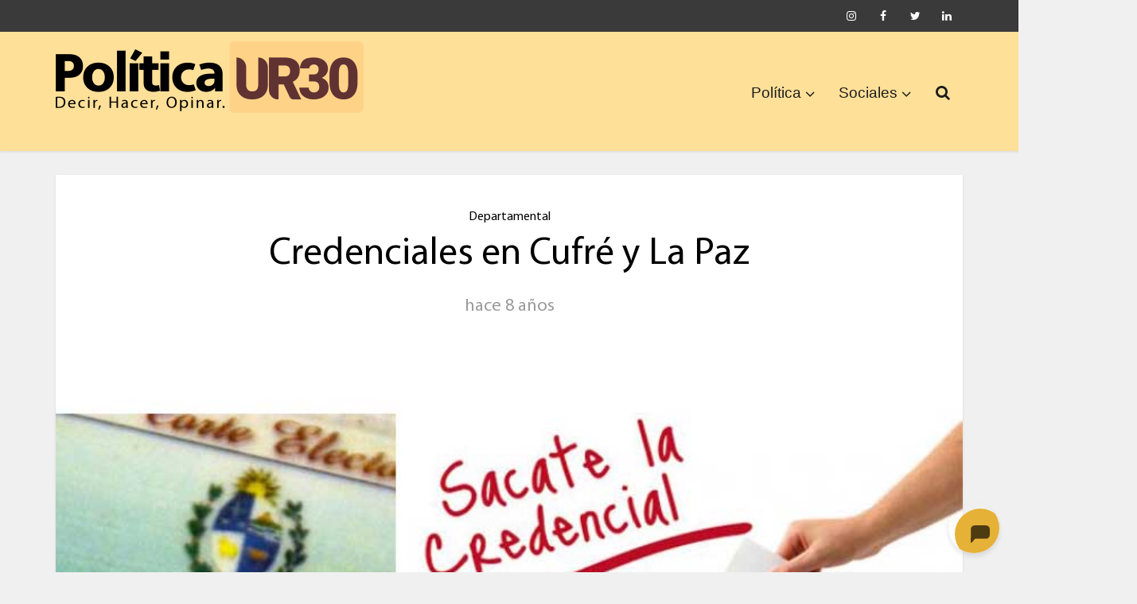

--- FILE ---
content_type: text/html; charset=UTF-8
request_url: https://politica.uruguay30.com/2018/05/30/credenciales-en-colonia/
body_size: 16963
content:
<!DOCTYPE html>
<html lang="es" xmlns:og="http://ogp.me/ns#" xmlns:fb="http://ogp.me/ns/fb#" class="no-js no-svg">

<head>

<meta http-equiv="Content-Type" content="text/html; charset=UTF-8" />
<meta name="viewport" content="user-scalable=yes, width=device-width, initial-scale=1.0, maximum-scale=1, minimum-scale=1">
<link rel="profile" href="https://gmpg.org/xfn/11" />

<title>Credenciales en Cufré y La Paz &#8211; Política UR30</title>
<meta name='robots' content='max-image-preview:large' />
	<style>img:is([sizes="auto" i], [sizes^="auto," i]) { contain-intrinsic-size: 3000px 1500px }</style>
	<link rel='dns-prefetch' href='//fonts.googleapis.com' />
<link rel="alternate" type="application/rss+xml" title="Política UR30 &raquo; Feed" href="https://politica.uruguay30.com/feed/" />
<link rel="alternate" type="application/rss+xml" title="Política UR30 &raquo; Feed de los comentarios" href="https://politica.uruguay30.com/comments/feed/" />
<link rel="alternate" type="application/rss+xml" title="Política UR30 &raquo; Comentario Credenciales en Cufré y La Paz del feed" href="https://politica.uruguay30.com/2018/05/30/credenciales-en-colonia/feed/" />
<script type="text/javascript">
/* <![CDATA[ */
window._wpemojiSettings = {"baseUrl":"https:\/\/s.w.org\/images\/core\/emoji\/16.0.1\/72x72\/","ext":".png","svgUrl":"https:\/\/s.w.org\/images\/core\/emoji\/16.0.1\/svg\/","svgExt":".svg","source":{"concatemoji":"https:\/\/politica.uruguay30.com\/wp-includes\/js\/wp-emoji-release.min.js?ver=6.8.3"}};
/*! This file is auto-generated */
!function(s,n){var o,i,e;function c(e){try{var t={supportTests:e,timestamp:(new Date).valueOf()};sessionStorage.setItem(o,JSON.stringify(t))}catch(e){}}function p(e,t,n){e.clearRect(0,0,e.canvas.width,e.canvas.height),e.fillText(t,0,0);var t=new Uint32Array(e.getImageData(0,0,e.canvas.width,e.canvas.height).data),a=(e.clearRect(0,0,e.canvas.width,e.canvas.height),e.fillText(n,0,0),new Uint32Array(e.getImageData(0,0,e.canvas.width,e.canvas.height).data));return t.every(function(e,t){return e===a[t]})}function u(e,t){e.clearRect(0,0,e.canvas.width,e.canvas.height),e.fillText(t,0,0);for(var n=e.getImageData(16,16,1,1),a=0;a<n.data.length;a++)if(0!==n.data[a])return!1;return!0}function f(e,t,n,a){switch(t){case"flag":return n(e,"\ud83c\udff3\ufe0f\u200d\u26a7\ufe0f","\ud83c\udff3\ufe0f\u200b\u26a7\ufe0f")?!1:!n(e,"\ud83c\udde8\ud83c\uddf6","\ud83c\udde8\u200b\ud83c\uddf6")&&!n(e,"\ud83c\udff4\udb40\udc67\udb40\udc62\udb40\udc65\udb40\udc6e\udb40\udc67\udb40\udc7f","\ud83c\udff4\u200b\udb40\udc67\u200b\udb40\udc62\u200b\udb40\udc65\u200b\udb40\udc6e\u200b\udb40\udc67\u200b\udb40\udc7f");case"emoji":return!a(e,"\ud83e\udedf")}return!1}function g(e,t,n,a){var r="undefined"!=typeof WorkerGlobalScope&&self instanceof WorkerGlobalScope?new OffscreenCanvas(300,150):s.createElement("canvas"),o=r.getContext("2d",{willReadFrequently:!0}),i=(o.textBaseline="top",o.font="600 32px Arial",{});return e.forEach(function(e){i[e]=t(o,e,n,a)}),i}function t(e){var t=s.createElement("script");t.src=e,t.defer=!0,s.head.appendChild(t)}"undefined"!=typeof Promise&&(o="wpEmojiSettingsSupports",i=["flag","emoji"],n.supports={everything:!0,everythingExceptFlag:!0},e=new Promise(function(e){s.addEventListener("DOMContentLoaded",e,{once:!0})}),new Promise(function(t){var n=function(){try{var e=JSON.parse(sessionStorage.getItem(o));if("object"==typeof e&&"number"==typeof e.timestamp&&(new Date).valueOf()<e.timestamp+604800&&"object"==typeof e.supportTests)return e.supportTests}catch(e){}return null}();if(!n){if("undefined"!=typeof Worker&&"undefined"!=typeof OffscreenCanvas&&"undefined"!=typeof URL&&URL.createObjectURL&&"undefined"!=typeof Blob)try{var e="postMessage("+g.toString()+"("+[JSON.stringify(i),f.toString(),p.toString(),u.toString()].join(",")+"));",a=new Blob([e],{type:"text/javascript"}),r=new Worker(URL.createObjectURL(a),{name:"wpTestEmojiSupports"});return void(r.onmessage=function(e){c(n=e.data),r.terminate(),t(n)})}catch(e){}c(n=g(i,f,p,u))}t(n)}).then(function(e){for(var t in e)n.supports[t]=e[t],n.supports.everything=n.supports.everything&&n.supports[t],"flag"!==t&&(n.supports.everythingExceptFlag=n.supports.everythingExceptFlag&&n.supports[t]);n.supports.everythingExceptFlag=n.supports.everythingExceptFlag&&!n.supports.flag,n.DOMReady=!1,n.readyCallback=function(){n.DOMReady=!0}}).then(function(){return e}).then(function(){var e;n.supports.everything||(n.readyCallback(),(e=n.source||{}).concatemoji?t(e.concatemoji):e.wpemoji&&e.twemoji&&(t(e.twemoji),t(e.wpemoji)))}))}((window,document),window._wpemojiSettings);
/* ]]> */
</script>
<style id='wp-emoji-styles-inline-css' type='text/css'>

	img.wp-smiley, img.emoji {
		display: inline !important;
		border: none !important;
		box-shadow: none !important;
		height: 1em !important;
		width: 1em !important;
		margin: 0 0.07em !important;
		vertical-align: -0.1em !important;
		background: none !important;
		padding: 0 !important;
	}
</style>
<link rel='stylesheet' id='wp-block-library-css' href='https://politica.uruguay30.com/wp-includes/css/dist/block-library/style.min.css?ver=6.8.3' type='text/css' media='all' />
<style id='classic-theme-styles-inline-css' type='text/css'>
/*! This file is auto-generated */
.wp-block-button__link{color:#fff;background-color:#32373c;border-radius:9999px;box-shadow:none;text-decoration:none;padding:calc(.667em + 2px) calc(1.333em + 2px);font-size:1.125em}.wp-block-file__button{background:#32373c;color:#fff;text-decoration:none}
</style>
<link rel='stylesheet' id='awsm-ead-public-css' href='https://politica.uruguay30.com/wp-content/plugins/embed-any-document/css/embed-public.min.css?ver=2.7.8' type='text/css' media='all' />
<style id='global-styles-inline-css' type='text/css'>
:root{--wp--preset--aspect-ratio--square: 1;--wp--preset--aspect-ratio--4-3: 4/3;--wp--preset--aspect-ratio--3-4: 3/4;--wp--preset--aspect-ratio--3-2: 3/2;--wp--preset--aspect-ratio--2-3: 2/3;--wp--preset--aspect-ratio--16-9: 16/9;--wp--preset--aspect-ratio--9-16: 9/16;--wp--preset--color--black: #000000;--wp--preset--color--cyan-bluish-gray: #abb8c3;--wp--preset--color--white: #ffffff;--wp--preset--color--pale-pink: #f78da7;--wp--preset--color--vivid-red: #cf2e2e;--wp--preset--color--luminous-vivid-orange: #ff6900;--wp--preset--color--luminous-vivid-amber: #fcb900;--wp--preset--color--light-green-cyan: #7bdcb5;--wp--preset--color--vivid-green-cyan: #00d084;--wp--preset--color--pale-cyan-blue: #8ed1fc;--wp--preset--color--vivid-cyan-blue: #0693e3;--wp--preset--color--vivid-purple: #9b51e0;--wp--preset--color--vce-acc: #cf4d35;--wp--preset--color--vce-meta: #9b9b9b;--wp--preset--color--vce-txt: #444444;--wp--preset--color--vce-bg: #ffffff;--wp--preset--color--vce-cat-0: ;--wp--preset--color--vce-cat-4: #dd1818;--wp--preset--color--vce-cat-7: #47b50c;--wp--preset--color--vce-cat-6: #21b7ce;--wp--preset--color--vce-cat-41: #7f1be2;--wp--preset--color--vce-cat-3: #edad00;--wp--preset--gradient--vivid-cyan-blue-to-vivid-purple: linear-gradient(135deg,rgba(6,147,227,1) 0%,rgb(155,81,224) 100%);--wp--preset--gradient--light-green-cyan-to-vivid-green-cyan: linear-gradient(135deg,rgb(122,220,180) 0%,rgb(0,208,130) 100%);--wp--preset--gradient--luminous-vivid-amber-to-luminous-vivid-orange: linear-gradient(135deg,rgba(252,185,0,1) 0%,rgba(255,105,0,1) 100%);--wp--preset--gradient--luminous-vivid-orange-to-vivid-red: linear-gradient(135deg,rgba(255,105,0,1) 0%,rgb(207,46,46) 100%);--wp--preset--gradient--very-light-gray-to-cyan-bluish-gray: linear-gradient(135deg,rgb(238,238,238) 0%,rgb(169,184,195) 100%);--wp--preset--gradient--cool-to-warm-spectrum: linear-gradient(135deg,rgb(74,234,220) 0%,rgb(151,120,209) 20%,rgb(207,42,186) 40%,rgb(238,44,130) 60%,rgb(251,105,98) 80%,rgb(254,248,76) 100%);--wp--preset--gradient--blush-light-purple: linear-gradient(135deg,rgb(255,206,236) 0%,rgb(152,150,240) 100%);--wp--preset--gradient--blush-bordeaux: linear-gradient(135deg,rgb(254,205,165) 0%,rgb(254,45,45) 50%,rgb(107,0,62) 100%);--wp--preset--gradient--luminous-dusk: linear-gradient(135deg,rgb(255,203,112) 0%,rgb(199,81,192) 50%,rgb(65,88,208) 100%);--wp--preset--gradient--pale-ocean: linear-gradient(135deg,rgb(255,245,203) 0%,rgb(182,227,212) 50%,rgb(51,167,181) 100%);--wp--preset--gradient--electric-grass: linear-gradient(135deg,rgb(202,248,128) 0%,rgb(113,206,126) 100%);--wp--preset--gradient--midnight: linear-gradient(135deg,rgb(2,3,129) 0%,rgb(40,116,252) 100%);--wp--preset--font-size--small: 13px;--wp--preset--font-size--medium: 20px;--wp--preset--font-size--large: 21px;--wp--preset--font-size--x-large: 42px;--wp--preset--font-size--normal: 16px;--wp--preset--font-size--huge: 28px;--wp--preset--spacing--20: 0.44rem;--wp--preset--spacing--30: 0.67rem;--wp--preset--spacing--40: 1rem;--wp--preset--spacing--50: 1.5rem;--wp--preset--spacing--60: 2.25rem;--wp--preset--spacing--70: 3.38rem;--wp--preset--spacing--80: 5.06rem;--wp--preset--shadow--natural: 6px 6px 9px rgba(0, 0, 0, 0.2);--wp--preset--shadow--deep: 12px 12px 50px rgba(0, 0, 0, 0.4);--wp--preset--shadow--sharp: 6px 6px 0px rgba(0, 0, 0, 0.2);--wp--preset--shadow--outlined: 6px 6px 0px -3px rgba(255, 255, 255, 1), 6px 6px rgba(0, 0, 0, 1);--wp--preset--shadow--crisp: 6px 6px 0px rgba(0, 0, 0, 1);}:where(.is-layout-flex){gap: 0.5em;}:where(.is-layout-grid){gap: 0.5em;}body .is-layout-flex{display: flex;}.is-layout-flex{flex-wrap: wrap;align-items: center;}.is-layout-flex > :is(*, div){margin: 0;}body .is-layout-grid{display: grid;}.is-layout-grid > :is(*, div){margin: 0;}:where(.wp-block-columns.is-layout-flex){gap: 2em;}:where(.wp-block-columns.is-layout-grid){gap: 2em;}:where(.wp-block-post-template.is-layout-flex){gap: 1.25em;}:where(.wp-block-post-template.is-layout-grid){gap: 1.25em;}.has-black-color{color: var(--wp--preset--color--black) !important;}.has-cyan-bluish-gray-color{color: var(--wp--preset--color--cyan-bluish-gray) !important;}.has-white-color{color: var(--wp--preset--color--white) !important;}.has-pale-pink-color{color: var(--wp--preset--color--pale-pink) !important;}.has-vivid-red-color{color: var(--wp--preset--color--vivid-red) !important;}.has-luminous-vivid-orange-color{color: var(--wp--preset--color--luminous-vivid-orange) !important;}.has-luminous-vivid-amber-color{color: var(--wp--preset--color--luminous-vivid-amber) !important;}.has-light-green-cyan-color{color: var(--wp--preset--color--light-green-cyan) !important;}.has-vivid-green-cyan-color{color: var(--wp--preset--color--vivid-green-cyan) !important;}.has-pale-cyan-blue-color{color: var(--wp--preset--color--pale-cyan-blue) !important;}.has-vivid-cyan-blue-color{color: var(--wp--preset--color--vivid-cyan-blue) !important;}.has-vivid-purple-color{color: var(--wp--preset--color--vivid-purple) !important;}.has-black-background-color{background-color: var(--wp--preset--color--black) !important;}.has-cyan-bluish-gray-background-color{background-color: var(--wp--preset--color--cyan-bluish-gray) !important;}.has-white-background-color{background-color: var(--wp--preset--color--white) !important;}.has-pale-pink-background-color{background-color: var(--wp--preset--color--pale-pink) !important;}.has-vivid-red-background-color{background-color: var(--wp--preset--color--vivid-red) !important;}.has-luminous-vivid-orange-background-color{background-color: var(--wp--preset--color--luminous-vivid-orange) !important;}.has-luminous-vivid-amber-background-color{background-color: var(--wp--preset--color--luminous-vivid-amber) !important;}.has-light-green-cyan-background-color{background-color: var(--wp--preset--color--light-green-cyan) !important;}.has-vivid-green-cyan-background-color{background-color: var(--wp--preset--color--vivid-green-cyan) !important;}.has-pale-cyan-blue-background-color{background-color: var(--wp--preset--color--pale-cyan-blue) !important;}.has-vivid-cyan-blue-background-color{background-color: var(--wp--preset--color--vivid-cyan-blue) !important;}.has-vivid-purple-background-color{background-color: var(--wp--preset--color--vivid-purple) !important;}.has-black-border-color{border-color: var(--wp--preset--color--black) !important;}.has-cyan-bluish-gray-border-color{border-color: var(--wp--preset--color--cyan-bluish-gray) !important;}.has-white-border-color{border-color: var(--wp--preset--color--white) !important;}.has-pale-pink-border-color{border-color: var(--wp--preset--color--pale-pink) !important;}.has-vivid-red-border-color{border-color: var(--wp--preset--color--vivid-red) !important;}.has-luminous-vivid-orange-border-color{border-color: var(--wp--preset--color--luminous-vivid-orange) !important;}.has-luminous-vivid-amber-border-color{border-color: var(--wp--preset--color--luminous-vivid-amber) !important;}.has-light-green-cyan-border-color{border-color: var(--wp--preset--color--light-green-cyan) !important;}.has-vivid-green-cyan-border-color{border-color: var(--wp--preset--color--vivid-green-cyan) !important;}.has-pale-cyan-blue-border-color{border-color: var(--wp--preset--color--pale-cyan-blue) !important;}.has-vivid-cyan-blue-border-color{border-color: var(--wp--preset--color--vivid-cyan-blue) !important;}.has-vivid-purple-border-color{border-color: var(--wp--preset--color--vivid-purple) !important;}.has-vivid-cyan-blue-to-vivid-purple-gradient-background{background: var(--wp--preset--gradient--vivid-cyan-blue-to-vivid-purple) !important;}.has-light-green-cyan-to-vivid-green-cyan-gradient-background{background: var(--wp--preset--gradient--light-green-cyan-to-vivid-green-cyan) !important;}.has-luminous-vivid-amber-to-luminous-vivid-orange-gradient-background{background: var(--wp--preset--gradient--luminous-vivid-amber-to-luminous-vivid-orange) !important;}.has-luminous-vivid-orange-to-vivid-red-gradient-background{background: var(--wp--preset--gradient--luminous-vivid-orange-to-vivid-red) !important;}.has-very-light-gray-to-cyan-bluish-gray-gradient-background{background: var(--wp--preset--gradient--very-light-gray-to-cyan-bluish-gray) !important;}.has-cool-to-warm-spectrum-gradient-background{background: var(--wp--preset--gradient--cool-to-warm-spectrum) !important;}.has-blush-light-purple-gradient-background{background: var(--wp--preset--gradient--blush-light-purple) !important;}.has-blush-bordeaux-gradient-background{background: var(--wp--preset--gradient--blush-bordeaux) !important;}.has-luminous-dusk-gradient-background{background: var(--wp--preset--gradient--luminous-dusk) !important;}.has-pale-ocean-gradient-background{background: var(--wp--preset--gradient--pale-ocean) !important;}.has-electric-grass-gradient-background{background: var(--wp--preset--gradient--electric-grass) !important;}.has-midnight-gradient-background{background: var(--wp--preset--gradient--midnight) !important;}.has-small-font-size{font-size: var(--wp--preset--font-size--small) !important;}.has-medium-font-size{font-size: var(--wp--preset--font-size--medium) !important;}.has-large-font-size{font-size: var(--wp--preset--font-size--large) !important;}.has-x-large-font-size{font-size: var(--wp--preset--font-size--x-large) !important;}
:where(.wp-block-post-template.is-layout-flex){gap: 1.25em;}:where(.wp-block-post-template.is-layout-grid){gap: 1.25em;}
:where(.wp-block-columns.is-layout-flex){gap: 2em;}:where(.wp-block-columns.is-layout-grid){gap: 2em;}
:root :where(.wp-block-pullquote){font-size: 1.5em;line-height: 1.6;}
</style>
<link rel='stylesheet' id='uaf_client_css-css' href='https://politica.uruguay30.com/wp-content/uploads/useanyfont/uaf.css?ver=1755902932' type='text/css' media='all' />
<link rel='stylesheet' id='vce-fonts-css' href='https://fonts.googleapis.com/css2?family=myriad-pro:wght@400' type='text/css' media='all' />
<link rel='stylesheet' id='vce-style-css' href='https://politica.uruguay30.com/wp-content/themes/voice/assets/css/min.css?ver=3.0.3' type='text/css' media='all' />
<style id='vce-style-inline-css' type='text/css'>
body, button, input, select, textarea {font-size: 1.6rem;}.vce-single .entry-headline p{font-size: 1.6rem;}.main-navigation a{font-size: 1.2rem;}.sidebar .widget-title{font-size: 1.2rem;}.sidebar .widget, .vce-lay-c .entry-content, .vce-lay-h .entry-content {font-size: 1.4rem;}.vce-featured-link-article{font-size: 3.5rem;}.vce-featured-grid-big.vce-featured-grid .vce-featured-link-article{font-size: 2.4rem;}.vce-featured-grid .vce-featured-link-article{font-size: 2.2rem;}h1 { font-size: 3.0rem; }h2 { font-size: 4.0rem; }h3 { font-size: 3.5rem; }h4 { font-size: 2.5rem; }h5 { font-size: 2.0rem; }h6 { font-size: 1.8rem; }.comment-reply-title, .main-box-title{font-size: 1.6rem;}h1.entry-title{font-size: 3.0rem;}.vce-lay-a .entry-title a{font-size: 2.5rem;}.vce-lay-b .entry-title{font-size: 2.4rem;}.vce-lay-c .entry-title, .vce-sid-none .vce-lay-c .entry-title{font-size: 2.2rem;}.vce-lay-d .entry-title{font-size: 1.5rem;}.vce-lay-e .entry-title{font-size: 1.4rem;}.vce-lay-f .entry-title{font-size: 1.4rem;}.vce-lay-g .entry-title a, .vce-lay-g .entry-title a:hover{font-size: 3.0rem;}.vce-lay-h .entry-title{font-size: 2.4rem;}.entry-meta div,.entry-meta div a,.vce-lay-g .meta-item,.vce-lay-c .meta-item{font-size: 1.4rem;}.vce-lay-d .meta-category a,.vce-lay-d .entry-meta div,.vce-lay-d .entry-meta div a,.vce-lay-e .entry-meta div,.vce-lay-e .entry-meta div a,.vce-lay-e .fn,.vce-lay-e .meta-item{font-size: 1.3rem;}body {background-color:#f0f0f0;}body,.mks_author_widget h3,.site-description,.meta-category a,textarea {font-family: 'myriad-pro';font-weight: 400;}h1,h2,h3,h4,h5,h6,blockquote,.vce-post-link,.site-title,.site-title a,.main-box-title,.comment-reply-title,.entry-title a,.vce-single .entry-headline p,.vce-prev-next-link,.author-title,.mks_pullquote,.widget_rss ul li .rsswidget,#bbpress-forums .bbp-forum-title,#bbpress-forums .bbp-topic-permalink {font-family: 'myriad-pro';font-weight: 400;}.main-navigation a,.sidr a{font-family: Verdana, Geneva, sans-serif;font-weight: 400;}.vce-single .entry-content,.vce-single .entry-headline,.vce-single .entry-footer,.vce-share-bar {width: 600px;}.vce-lay-a .lay-a-content{width: 600px;max-width: 600px;}.vce-page .entry-content,.vce-page .entry-title-page {width: 600px;}.vce-sid-none .vce-single .entry-content,.vce-sid-none .vce-single .entry-headline,.vce-sid-none .vce-single .entry-footer {width: 600px;}.vce-sid-none .vce-page .entry-content,.vce-sid-none .vce-page .entry-title-page,.error404 .entry-content {width: 600px;max-width: 600px;}body, button, input, select, textarea{color: #444444;}h1,h2,h3,h4,h5,h6,.entry-title a,.prev-next-nav a,#bbpress-forums .bbp-forum-title, #bbpress-forums .bbp-topic-permalink,.woocommerce ul.products li.product .price .amount{color: #000000;}a,.entry-title a:hover,.vce-prev-next-link:hover,.vce-author-links a:hover,.required,.error404 h4,.prev-next-nav a:hover,#bbpress-forums .bbp-forum-title:hover, #bbpress-forums .bbp-topic-permalink:hover,.woocommerce ul.products li.product h3:hover,.woocommerce ul.products li.product h3:hover mark,.main-box-title a:hover{color: #cf4d35;}.vce-square,.vce-main-content .mejs-controls .mejs-time-rail .mejs-time-current,button,input[type="button"],input[type="reset"],input[type="submit"],.vce-button,.pagination-wapper a,#vce-pagination .next.page-numbers,#vce-pagination .prev.page-numbers,#vce-pagination .page-numbers,#vce-pagination .page-numbers.current,.vce-link-pages a,#vce-pagination a,.vce-load-more a,.vce-slider-pagination .owl-nav > div,.vce-mega-menu-posts-wrap .owl-nav > div,.comment-reply-link:hover,.vce-featured-section a,.vce-lay-g .vce-featured-info .meta-category a,.vce-404-menu a,.vce-post.sticky .meta-image:before,#vce-pagination .page-numbers:hover,#bbpress-forums .bbp-pagination .current,#bbpress-forums .bbp-pagination a:hover,.woocommerce #respond input#submit,.woocommerce a.button,.woocommerce button.button,.woocommerce input.button,.woocommerce ul.products li.product .added_to_cart,.woocommerce #respond input#submit:hover,.woocommerce a.button:hover,.woocommerce button.button:hover,.woocommerce input.button:hover,.woocommerce ul.products li.product .added_to_cart:hover,.woocommerce #respond input#submit.alt,.woocommerce a.button.alt,.woocommerce button.button.alt,.woocommerce input.button.alt,.woocommerce #respond input#submit.alt:hover, .woocommerce a.button.alt:hover, .woocommerce button.button.alt:hover, .woocommerce input.button.alt:hover,.woocommerce span.onsale,.woocommerce .widget_price_filter .ui-slider .ui-slider-range,.woocommerce .widget_price_filter .ui-slider .ui-slider-handle,.comments-holder .navigation .page-numbers.current,.vce-lay-a .vce-read-more:hover,.vce-lay-c .vce-read-more:hover,body div.wpforms-container-full .wpforms-form input[type=submit], body div.wpforms-container-full .wpforms-form button[type=submit], body div.wpforms-container-full .wpforms-form .wpforms-page-button,body div.wpforms-container-full .wpforms-form input[type=submit]:hover, body div.wpforms-container-full .wpforms-form button[type=submit]:hover, body div.wpforms-container-full .wpforms-form .wpforms-page-button:hover,.wp-block-search__button {background-color: #cf4d35;}#vce-pagination .page-numbers,.comments-holder .navigation .page-numbers{background: transparent;color: #cf4d35;border: 1px solid #cf4d35;}.comments-holder .navigation .page-numbers:hover{background: #cf4d35;border: 1px solid #cf4d35;}.bbp-pagination-links a{background: transparent;color: #cf4d35;border: 1px solid #cf4d35 !important;}#vce-pagination .page-numbers.current,.bbp-pagination-links span.current,.comments-holder .navigation .page-numbers.current{border: 1px solid #cf4d35;}.widget_categories .cat-item:before,.widget_categories .cat-item .count{background: #cf4d35;}.comment-reply-link,.vce-lay-a .vce-read-more,.vce-lay-c .vce-read-more{border: 1px solid #cf4d35;}.entry-meta div,.entry-meta-count,.entry-meta div a,.comment-metadata a,.meta-category span,.meta-author-wrapped,.wp-caption .wp-caption-text,.widget_rss .rss-date,.sidebar cite,.site-footer cite,.sidebar .vce-post-list .entry-meta div,.sidebar .vce-post-list .entry-meta div a,.sidebar .vce-post-list .fn,.sidebar .vce-post-list .fn a,.site-footer .vce-post-list .entry-meta div,.site-footer .vce-post-list .entry-meta div a,.site-footer .vce-post-list .fn,.site-footer .vce-post-list .fn a,#bbpress-forums .bbp-topic-started-by,#bbpress-forums .bbp-topic-started-in,#bbpress-forums .bbp-forum-info .bbp-forum-content,#bbpress-forums p.bbp-topic-meta,span.bbp-admin-links a,.bbp-reply-post-date,#bbpress-forums li.bbp-header,#bbpress-forums li.bbp-footer,.woocommerce .woocommerce-result-count,.woocommerce .product_meta{color: #9b9b9b;}.main-box-title, .comment-reply-title, .main-box-head{background: #ffffff;color: #232323;}.main-box-title a{color: #232323;}.sidebar .widget .widget-title a{color: #232323;}.main-box,.comment-respond,.prev-next-nav{background: #f9f9f9;}.vce-post,ul.comment-list > li.comment,.main-box-single,.ie8 .vce-single,#disqus_thread,.vce-author-card,.vce-author-card .vce-content-outside,.mks-bredcrumbs-container,ul.comment-list > li.pingback{background: #ffffff;}.mks_tabs.horizontal .mks_tab_nav_item.active{border-bottom: 1px solid #ffffff;}.mks_tabs.horizontal .mks_tab_item,.mks_tabs.vertical .mks_tab_nav_item.active,.mks_tabs.horizontal .mks_tab_nav_item.active{background: #ffffff;}.mks_tabs.vertical .mks_tab_nav_item.active{border-right: 1px solid #ffffff;}#vce-pagination,.vce-slider-pagination .owl-controls,.vce-content-outside,.comments-holder .navigation{background: #f3f3f3;}.sidebar .widget-title{background: #ffcb54;color: #232323;}.sidebar .widget{background: #ffe8ba;}.sidebar .widget,.sidebar .widget li a,.sidebar .mks_author_widget h3 a,.sidebar .mks_author_widget h3,.sidebar .vce-search-form .vce-search-input,.sidebar .vce-search-form .vce-search-input:focus{color: #000000;}.sidebar .widget li a:hover,.sidebar .widget a,.widget_nav_menu li.menu-item-has-children:hover:after,.widget_pages li.page_item_has_children:hover:after{color: #213f01;}.sidebar .tagcloud a {border: 1px solid #213f01;}.sidebar .mks_author_link,.sidebar .tagcloud a:hover,.sidebar .mks_themeforest_widget .more,.sidebar button,.sidebar input[type="button"],.sidebar input[type="reset"],.sidebar input[type="submit"],.sidebar .vce-button,.sidebar .bbp_widget_login .button{background-color: #213f01;}.sidebar .mks_author_widget .mks_autor_link_wrap,.sidebar .mks_themeforest_widget .mks_read_more,.widget .meks-instagram-follow-link {background: #f3f3f3;}.sidebar #wp-calendar caption,.sidebar .recentcomments,.sidebar .post-date,.sidebar #wp-calendar tbody{color: rgba(0,0,0,0.7);}.site-footer{background: #5e5e5e;}.site-footer .widget-title{color: #ffffff;}.site-footer,.site-footer .widget,.site-footer .widget li a,.site-footer .mks_author_widget h3 a,.site-footer .mks_author_widget h3,.site-footer .vce-search-form .vce-search-input,.site-footer .vce-search-form .vce-search-input:focus{color: #ffffff;}.site-footer .widget li a:hover,.site-footer .widget a,.site-info a{color: #dd9d3e;}.site-footer .tagcloud a {border: 1px solid #dd9d3e;}.site-footer .mks_author_link,.site-footer .mks_themeforest_widget .more,.site-footer button,.site-footer input[type="button"],.site-footer input[type="reset"],.site-footer input[type="submit"],.site-footer .vce-button,.site-footer .tagcloud a:hover{background-color: #dd9d3e;}.site-footer #wp-calendar caption,.site-footer .recentcomments,.site-footer .post-date,.site-footer #wp-calendar tbody,.site-footer .site-info{color: rgba(255,255,255,0.7);}.top-header,.top-nav-menu li .sub-menu{background: #3a3a3a;}.top-header,.top-header a{color: #ffffff;}.top-header .vce-search-form .vce-search-input,.top-header .vce-search-input:focus,.top-header .vce-search-submit{color: #ffffff;}.top-header .vce-search-form .vce-search-input::-webkit-input-placeholder { color: #ffffff;}.top-header .vce-search-form .vce-search-input:-moz-placeholder { color: #ffffff;}.top-header .vce-search-form .vce-search-input::-moz-placeholder { color: #ffffff;}.top-header .vce-search-form .vce-search-input:-ms-input-placeholder { color: #ffffff;}.header-1-wrapper{height: 150px;padding-top: 12px;}.header-2-wrapper,.header-3-wrapper{height: 150px;}.header-2-wrapper .site-branding,.header-3-wrapper .site-branding{top: 12px;left: 0px;}.site-title a, .site-title a:hover{color: #ffffff;}.site-description{color: #aaaaaa;}.main-header{background-color: #ffe099;}.header-bottom-wrapper{background: #ffb200;}.vce-header-ads{margin: 30px 0;}.header-3-wrapper .nav-menu > li > a{padding: 65px 15px;}.header-sticky,.sidr{background: rgba(255,224,153,0.95);}.ie8 .header-sticky{background: #ffe099;}.main-navigation a,.nav-menu .vce-mega-menu > .sub-menu > li > a,.sidr li a,.vce-menu-parent{color: #1c1c1c;}.nav-menu > li:hover > a,.nav-menu > .current_page_item > a,.nav-menu > .current-menu-item > a,.nav-menu > .current-menu-ancestor > a,.main-navigation a.vce-item-selected,.main-navigation ul ul li:hover > a,.nav-menu ul .current-menu-item a,.nav-menu ul .current_page_item a,.vce-menu-parent:hover,.sidr li a:hover,.sidr li.sidr-class-current_page_item > a,.main-navigation li.current-menu-item.fa:before,.vce-responsive-nav{color: #283d1c;}#sidr-id-vce_main_navigation_menu .soc-nav-menu li a:hover {color: #ffffff;}.nav-menu > li:hover > a,.nav-menu > .current_page_item > a,.nav-menu > .current-menu-item > a,.nav-menu > .current-menu-ancestor > a,.main-navigation a.vce-item-selected,.main-navigation ul ul,.header-sticky .nav-menu > .current_page_item:hover > a,.header-sticky .nav-menu > .current-menu-item:hover > a,.header-sticky .nav-menu > .current-menu-ancestor:hover > a,.header-sticky .main-navigation a.vce-item-selected:hover{background-color: #ffffff;}.search-header-wrap ul {border-top: 2px solid #283d1c;}.vce-cart-icon a.vce-custom-cart span,.sidr-class-vce-custom-cart .sidr-class-vce-cart-count {background: #283d1c;font-family: 'myriad-pro';}.vce-border-top .main-box-title{border-top: 2px solid #cf4d35;}.tagcloud a:hover,.sidebar .widget .mks_author_link,.sidebar .widget.mks_themeforest_widget .more,.site-footer .widget .mks_author_link,.site-footer .widget.mks_themeforest_widget .more,.vce-lay-g .entry-meta div,.vce-lay-g .fn,.vce-lay-g .fn a{color: #FFF;}.vce-featured-header .vce-featured-header-background{opacity: 0.5}.vce-featured-grid .vce-featured-header-background,.vce-post-big .vce-post-img:after,.vce-post-slider .vce-post-img:after{opacity: 0.5}.vce-featured-grid .owl-item:hover .vce-grid-text .vce-featured-header-background,.vce-post-big li:hover .vce-post-img:after,.vce-post-slider li:hover .vce-post-img:after {opacity: 0.8}.vce-featured-grid.vce-featured-grid-big .vce-featured-header-background,.vce-post-big .vce-post-img:after,.vce-post-slider .vce-post-img:after{opacity: 0.5}.vce-featured-grid.vce-featured-grid-big .owl-item:hover .vce-grid-text .vce-featured-header-background,.vce-post-big li:hover .vce-post-img:after,.vce-post-slider li:hover .vce-post-img:after {opacity: 0.8}#back-top {background: #323232}.sidr input[type=text]{background: rgba(28,28,28,0.1);color: rgba(28,28,28,0.5);}.is-style-solid-color{background-color: #cf4d35;color: #ffffff;}.wp-block-image figcaption{color: #9b9b9b;}.wp-block-cover .wp-block-cover-image-text, .wp-block-cover .wp-block-cover-text, .wp-block-cover h2, .wp-block-cover-image .wp-block-cover-image-text, .wp-block-cover-image .wp-block-cover-text, .wp-block-cover-image h2,p.has-drop-cap:not(:focus)::first-letter,p.wp-block-subhead{font-family: 'myriad-pro';font-weight: 400;}.wp-block-cover .wp-block-cover-image-text, .wp-block-cover .wp-block-cover-text, .wp-block-cover h2, .wp-block-cover-image .wp-block-cover-image-text, .wp-block-cover-image .wp-block-cover-text, .wp-block-cover-image h2{font-size: 2.5rem;}p.wp-block-subhead{font-size: 1.6rem;}.wp-block-button__link{background: #cf4d35}.wp-block-search .wp-block-search__button{color: #ffffff}.meta-image:hover a img,.vce-lay-h .img-wrap:hover .meta-image > img,.img-wrp:hover img,.vce-gallery-big:hover img,.vce-gallery .gallery-item:hover img,.wp-block-gallery .blocks-gallery-item:hover img,.vce_posts_widget .vce-post-big li:hover img,.vce-featured-grid .owl-item:hover img,.vce-post-img:hover img,.mega-menu-img:hover img{-webkit-transform: scale(1.1);-moz-transform: scale(1.1);-o-transform: scale(1.1);-ms-transform: scale(1.1);transform: scale(1.1);}.has-small-font-size{ font-size: 1.2rem;}.has-large-font-size{ font-size: 1.9rem;}.has-huge-font-size{ font-size: 2.3rem;}@media(min-width: 671px){.has-small-font-size{ font-size: 1.3rem;}.has-normal-font-size{ font-size: 1.6rem;}.has-large-font-size{ font-size: 2.1rem;}.has-huge-font-size{ font-size: 2.8rem;}}.has-vce-acc-background-color{ background-color: #cf4d35;}.has-vce-acc-color{ color: #cf4d35;}.has-vce-meta-background-color{ background-color: #9b9b9b;}.has-vce-meta-color{ color: #9b9b9b;}.has-vce-txt-background-color{ background-color: #444444;}.has-vce-txt-color{ color: #444444;}.has-vce-bg-background-color{ background-color: #ffffff;}.has-vce-bg-color{ color: #ffffff;}.has-vce-cat-0-background-color{ background-color: ;}.has-vce-cat-0-color{ color: ;}.has-vce-cat-4-background-color{ background-color: #dd1818;}.has-vce-cat-4-color{ color: #dd1818;}.has-vce-cat-7-background-color{ background-color: #47b50c;}.has-vce-cat-7-color{ color: #47b50c;}.has-vce-cat-6-background-color{ background-color: #21b7ce;}.has-vce-cat-6-color{ color: #21b7ce;}.has-vce-cat-41-background-color{ background-color: #7f1be2;}.has-vce-cat-41-color{ color: #7f1be2;}.has-vce-cat-3-background-color{ background-color: #edad00;}.has-vce-cat-3-color{ color: #edad00;}a.category-4, .sidebar .widget .vce-post-list a.category-4{ color: #dd1818;}body.category-4 .main-box-title, .main-box-title.cat-4 { border-top: 2px solid #dd1818;}.widget_categories li.cat-item-4 .count { background: #dd1818;}.widget_categories li.cat-item-4:before { background:#dd1818;}.vce-featured-section .category-4, .vce-post-big .meta-category a.category-4, .vce-post-slider .meta-category a.category-4{ background-color: #dd1818;}.vce-lay-g .vce-featured-info .meta-category a.category-4{ background-color: #dd1818;}.vce-lay-h header .meta-category a.category-4{ background-color: #dd1818;}a.category-7, .sidebar .widget .vce-post-list a.category-7{ color: #47b50c;}body.category-7 .main-box-title, .main-box-title.cat-7 { border-top: 2px solid #47b50c;}.widget_categories li.cat-item-7 .count { background: #47b50c;}.widget_categories li.cat-item-7:before { background:#47b50c;}.vce-featured-section .category-7, .vce-post-big .meta-category a.category-7, .vce-post-slider .meta-category a.category-7{ background-color: #47b50c;}.vce-lay-g .vce-featured-info .meta-category a.category-7{ background-color: #47b50c;}.vce-lay-h header .meta-category a.category-7{ background-color: #47b50c;}a.category-6, .sidebar .widget .vce-post-list a.category-6{ color: #21b7ce;}body.category-6 .main-box-title, .main-box-title.cat-6 { border-top: 2px solid #21b7ce;}.widget_categories li.cat-item-6 .count { background: #21b7ce;}.widget_categories li.cat-item-6:before { background:#21b7ce;}.vce-featured-section .category-6, .vce-post-big .meta-category a.category-6, .vce-post-slider .meta-category a.category-6{ background-color: #21b7ce;}.vce-lay-g .vce-featured-info .meta-category a.category-6{ background-color: #21b7ce;}.vce-lay-h header .meta-category a.category-6{ background-color: #21b7ce;}a.category-41, .sidebar .widget .vce-post-list a.category-41{ color: #7f1be2;}body.category-41 .main-box-title, .main-box-title.cat-41 { border-top: 2px solid #7f1be2;}.widget_categories li.cat-item-41 .count { background: #7f1be2;}.widget_categories li.cat-item-41:before { background:#7f1be2;}.vce-featured-section .category-41, .vce-post-big .meta-category a.category-41, .vce-post-slider .meta-category a.category-41{ background-color: #7f1be2;}.vce-lay-g .vce-featured-info .meta-category a.category-41{ background-color: #7f1be2;}.vce-lay-h header .meta-category a.category-41{ background-color: #7f1be2;}a.category-3, .sidebar .widget .vce-post-list a.category-3{ color: #edad00;}body.category-3 .main-box-title, .main-box-title.cat-3 { border-top: 2px solid #edad00;}.widget_categories li.cat-item-3 .count { background: #edad00;}.widget_categories li.cat-item-3:before { background:#edad00;}.vce-featured-section .category-3, .vce-post-big .meta-category a.category-3, .vce-post-slider .meta-category a.category-3{ background-color: #edad00;}.vce-lay-g .vce-featured-info .meta-category a.category-3{ background-color: #edad00;}.vce-lay-h header .meta-category a.category-3{ background-color: #edad00;}
</style>
<link rel='stylesheet' id='meks_ess-main-css' href='https://politica.uruguay30.com/wp-content/plugins/meks-easy-social-share/assets/css/main.css?ver=1.3' type='text/css' media='all' />
<script type="text/javascript" src="https://politica.uruguay30.com/wp-includes/js/jquery/jquery.min.js?ver=3.7.1" id="jquery-core-js"></script>
<script type="text/javascript" src="https://politica.uruguay30.com/wp-includes/js/jquery/jquery-migrate.min.js?ver=3.4.1" id="jquery-migrate-js"></script>
<link rel="https://api.w.org/" href="https://politica.uruguay30.com/wp-json/" /><link rel="alternate" title="JSON" type="application/json" href="https://politica.uruguay30.com/wp-json/wp/v2/posts/4974" /><link rel="EditURI" type="application/rsd+xml" title="RSD" href="https://politica.uruguay30.com/xmlrpc.php?rsd" />
<meta name="generator" content="WordPress 6.8.3" />
<link rel="canonical" href="https://politica.uruguay30.com/2018/05/30/credenciales-en-colonia/" />
<link rel='shortlink' href='https://politica.uruguay30.com/?p=4974' />
<link rel="alternate" title="oEmbed (JSON)" type="application/json+oembed" href="https://politica.uruguay30.com/wp-json/oembed/1.0/embed?url=https%3A%2F%2Fpolitica.uruguay30.com%2F2018%2F05%2F30%2Fcredenciales-en-colonia%2F" />
<link rel="alternate" title="oEmbed (XML)" type="text/xml+oembed" href="https://politica.uruguay30.com/wp-json/oembed/1.0/embed?url=https%3A%2F%2Fpolitica.uruguay30.com%2F2018%2F05%2F30%2Fcredenciales-en-colonia%2F&#038;format=xml" />
<meta name="generator" content="Redux 4.5.7" />
<!-- This site is using AdRotate v5.6.4 Professional to display their advertisements - https://ajdg.solutions/ -->
<!-- AdRotate CSS -->
<style type="text/css" media="screen">
	.g { margin:0px; padding:0px; overflow:hidden; line-height:1; zoom:1; }
	.g img { height:auto; }
	.g-col { position:relative; float:left; }
	.g-col:first-child { margin-left: 0; }
	.g-col:last-child { margin-right: 0; }
	.g-1 { width:100%; max-width:1000px; height:100%; max-height:228px; margin: 0 auto; }
	.g-2 { margin:0px 0px 0px 0px; width:100%; max-width:1000px; height:100%; max-height:420px; }
	.g-3 { margin:0px 0px 0px 0px;width:100%; max-width:1000px; height:100%; max-height:228px; }
	.g-4 { margin:0px 0px 0px 0px; width:100%; max-width:1000px; height:100%; max-height:420px; }
	.g-6 { margin:0px 0px 0px 0px; width:100%; max-width:1000px; height:100%; max-height:300px; }
	.g-7 { margin:0px 0px 0px 0px; width:100%; max-width:1000px; height:100%; max-height:563px; }
	.g-8 { margin:0px 0px 0px 0px; width:100%; max-width:637px; height:100%; max-height:450px; }
	.g-9 { margin:0px 0px 0px 0px; width:100%; max-width:1200px; height:100%; max-height:300px; }
	.g-10 { margin:0px 0px 0px 0px; width:100%; max-width:1000px; height:100%; max-height:150px; }
	@media only screen and (max-width: 480px) {
		.g-col, .g-dyn, .g-single { width:100%; margin-left:0; margin-right:0; }
	}
</style>
<!-- /AdRotate CSS -->

<style type="text/css">.recentcomments a{display:inline !important;padding:0 !important;margin:0 !important;}</style><script src="https://cdn.botpress.cloud/webchat/v3.3/inject.js" defer></script>
<script src="https://files.bpcontent.cloud/2024/10/22/15/20241022154042-5OBHQZXT.js" defer></script><link rel="icon" href="https://politica.uruguay30.com/wp-content/uploads/2022/02/cropped-Isotipo-32x32.png" sizes="32x32" />
<link rel="icon" href="https://politica.uruguay30.com/wp-content/uploads/2022/02/cropped-Isotipo-192x192.png" sizes="192x192" />
<link rel="apple-touch-icon" href="https://politica.uruguay30.com/wp-content/uploads/2022/02/cropped-Isotipo-180x180.png" />
<meta name="msapplication-TileImage" content="https://politica.uruguay30.com/wp-content/uploads/2022/02/cropped-Isotipo-270x270.png" />
		<style type="text/css" id="wp-custom-css">
			.parent-class{
    width:100%;
    display:block;
}
.wp-video {
    text-align: center;
    margin: 0 auto;
    max-width: 400px;
    display: block
}img {
  margin-left: auto;
  margin-right: auto;
}
@font-face { font-family: MyriadPro; src: local('MyriadPro'), url("fonts/MyriadProRegular.ttf") format('truetype'); }

.center-banner{
	text-align:center;
	display:block;
}
.main-box-inside{
	padding: 10px 10px 10px 10px;
	justify-content:center;
}
.sidr-class-vce-search-input {
	font-size: 17px;
}		</style>
		
<!-- START - Heateor Open Graph Meta Tags 1.1.12 -->
<link rel="canonical" href="https://politica.uruguay30.com/2018/05/30/credenciales-en-colonia/"/>
<meta name="description" content="Para realizar trámites"/>
<meta property="og:locale" content="es_ES"/>
<meta property="og:site_name" content="Política UR30"/>
<meta property="og:title" content="Credenciales en Cufré y La Paz"/>
<meta property="og:url" content="https://politica.uruguay30.com/2018/05/30/credenciales-en-colonia/"/>
<meta property="og:type" content="article"/>
<meta property="og:image" content="https://politica.uruguay30.com/wp-content/uploads/2018/03/Credencial.jpg"/>
<meta property="og:description" content="Para realizar trámites"/>
<meta name="twitter:title" content="Credenciales en Cufré y La Paz"/>
<meta name="twitter:url" content="https://politica.uruguay30.com/2018/05/30/credenciales-en-colonia/"/>
<meta name="twitter:description" content="Para realizar trámites"/>
<meta name="twitter:image" content="https://politica.uruguay30.com/wp-content/uploads/2018/03/Credencial.jpg"/>
<meta name="twitter:card" content="summary_large_image"/>
<meta itemprop="name" content="Credenciales en Cufré y La Paz"/>
<meta itemprop="description" content="Para realizar trámites"/>
<meta itemprop="image" content="https://politica.uruguay30.com/wp-content/uploads/2018/03/Credencial.jpg"/>
<!-- END - Heateor Open Graph Meta Tags -->

<!-- Matomo -->
<script>
  var _paq = window._paq = window._paq || [];
  /* tracker methods like "setCustomDimension" should be called before "trackPageView" */
  _paq.push(['trackPageView']);
  _paq.push(['enableLinkTracking']);
  (function() {
    var u="//analytics.uruguay30.com/";
    _paq.push(['setTrackerUrl', u+'matomo.php']);
    _paq.push(['setSiteId', '1']);
    var d=document, g=d.createElement('script'), s=d.getElementsByTagName('script')[0];
    g.async=true; g.src=u+'matomo.js'; s.parentNode.insertBefore(g,s);
  })();
</script>
<!-- End Matomo Code -->
</head>

<body class="wp-singular post-template-default single single-post postid-4974 single-format-standard wp-embed-responsive wp-theme-voice vce-sid-none voice-v_3_0_3">

<div id="vce-main">

<header id="header" class="main-header">
	<div class="top-header">
	<div class="container">

					<div class="vce-wrap-left">
								</div>
				
					<div class="vce-wrap-right">
					<div class="menu-redes-sociales-container"><ul id="vce_social_menu" class="soc-nav-menu"><li id="menu-item-34289" class="menu-item menu-item-type-custom menu-item-object-custom menu-item-34289"><a href="https://www.instagram.com/politicauruguay30/"><span class="vce-social-name">Instagram</span></a></li>
<li id="menu-item-34290" class="menu-item menu-item-type-custom menu-item-object-custom menu-item-34290"><a href="https://www.facebook.com/uruguay30"><span class="vce-social-name">Facebook</span></a></li>
<li id="menu-item-34291" class="menu-item menu-item-type-custom menu-item-object-custom menu-item-34291"><a href="https://twitter.com/anailenprensa"><span class="vce-social-name">x</span></a></li>
<li id="menu-item-34292" class="menu-item menu-item-type-custom menu-item-object-custom menu-item-34292"><a href="https://www.linkedin.com/in/uruguay30/"><span class="vce-social-name">Linkedin</span></a></li>
</ul></div>
			</div>
		
		


	</div>
</div><div class="container header-main-area header-3-wrapper">	
		<div class="vce-res-nav">
	<a class="vce-responsive-nav" href="#sidr-main"><i class="fa fa-bars"></i></a>
</div>
<div class="site-branding">
	<span class="site-title"><a href="https://politica.uruguay30.com/" rel="home" class="has-logo"><picture class="vce-logo"><source media="(min-width: 1024px)" srcset="https://politica.uruguay30.com/wp-content/uploads/2022/02/Logo-Politica-2022-e1646091314914.png"><source srcset="https://politica.uruguay30.com/wp-content/uploads/2022/02/Logo-Politica-2022-e1646091314914.png"><img src="https://politica.uruguay30.com/wp-content/uploads/2022/02/Logo-Politica-2022-e1646091314914.png" alt="Política UR30"></picture></a></span></div>
		<nav id="site-navigation" class="main-navigation" role="navigation">
	<ul id="vce_main_navigation_menu" class="nav-menu"><li id="menu-item-34285" class="menu-item menu-item-type-taxonomy menu-item-object-category menu-item-has-children menu-item-34285"><a href="https://politica.uruguay30.com/category/politica/">Política</a>
<ul class="sub-menu">
	<li id="menu-item-3968" class="menu-item menu-item-type-taxonomy menu-item-object-category menu-item-has-children menu-item-3968"><a href="https://politica.uruguay30.com/category/informacion/">Información</a>
	<ul class="sub-menu">
		<li id="menu-item-3970" class="menu-item menu-item-type-taxonomy menu-item-object-category menu-item-3970"><a href="https://politica.uruguay30.com/category/informacion/famplio/">Frente Amplio</a>		<li id="menu-item-3969" class="menu-item menu-item-type-taxonomy menu-item-object-category menu-item-3969"><a href="https://politica.uruguay30.com/category/informacion/pnacional/">Partido Nacional</a>		<li id="menu-item-3971" class="menu-item menu-item-type-taxonomy menu-item-object-category menu-item-3971"><a href="https://politica.uruguay30.com/category/informacion/pcolorado/">Partido Colorado</a>		<li id="menu-item-10483" class="menu-item menu-item-type-taxonomy menu-item-object-category menu-item-10483"><a href="https://politica.uruguay30.com/category/informacion/cabildo-abierto/">Cabildo Abierto</a>		<li id="menu-item-3972" class="menu-item menu-item-type-taxonomy menu-item-object-category menu-item-3972"><a href="https://politica.uruguay30.com/category/informacion/pindependiente/">Partido Independiente</a>	</ul>
	<li id="menu-item-34286" class="menu-item menu-item-type-taxonomy menu-item-object-category menu-item-34286"><a href="https://politica.uruguay30.com/category/nacional/">Nacional</a>	<li id="menu-item-34287" class="menu-item menu-item-type-taxonomy menu-item-object-category current-post-ancestor current-menu-parent current-post-parent menu-item-34287"><a href="https://politica.uruguay30.com/category/departamental/">Departamental</a>	<li id="menu-item-34288" class="menu-item menu-item-type-taxonomy menu-item-object-category menu-item-34288"><a href="https://politica.uruguay30.com/category/portada/">Destacado</a>	<li id="menu-item-3963" class="menu-item menu-item-type-taxonomy menu-item-object-category menu-item-3963"><a href="https://politica.uruguay30.com/category/entrevistas/">Entrevistas</a></ul>
<li id="menu-item-34284" class="menu-item menu-item-type-taxonomy menu-item-object-category menu-item-has-children menu-item-34284"><a href="https://politica.uruguay30.com/category/sociales/">Sociales</a>
<ul class="sub-menu">
	<li id="menu-item-34298" class="menu-item menu-item-type-taxonomy menu-item-object-category menu-item-34298"><a href="https://politica.uruguay30.com/category/colonia/">Colonia</a>	<li id="menu-item-34299" class="menu-item menu-item-type-taxonomy menu-item-object-category menu-item-34299"><a href="https://politica.uruguay30.com/category/san_jose/">San José</a>	<li id="menu-item-34300" class="menu-item menu-item-type-taxonomy menu-item-object-category menu-item-34300"><a href="https://politica.uruguay30.com/category/portada/">Destacado</a></ul>
<li class="search-header-wrap"><a class="search_header" href="javascript:void(0)"><i class="fa fa-search"></i></a><ul class="search-header-form-ul"><li><form class="vce-search-form" action="https://politica.uruguay30.com/" method="get">
	<input name="s" class="vce-search-input" size="20" type="text" value="¿Qué desea encontrar?" onfocus="(this.value == '¿Qué desea encontrar?') && (this.value = '')" onblur="(this.value == '') && (this.value = '¿Qué desea encontrar?')" placeholder="¿Qué desea encontrar?" />
		<button type="submit" class="vce-search-submit"><i class="fa fa-search"></i></button> 
</form></li></ul></li></ul></nav></div></header>

	<div id="sticky_header" class="header-sticky">
	<div class="container">
		<div class="vce-res-nav">
	<a class="vce-responsive-nav" href="#sidr-main"><i class="fa fa-bars"></i></a>
</div>
<div class="site-branding">
	<span class="site-title"><a href="https://politica.uruguay30.com/" rel="home" class="has-logo"><picture class="vce-logo"><source media="(min-width: 1024px)" srcset="https://politica.uruguay30.com/wp-content/uploads/2022/02/Logo-Politica-2022-e1646091314914.png"><source srcset="https://politica.uruguay30.com/wp-content/uploads/2022/02/Logo-Politica-2022-e1646091314914.png"><img src="https://politica.uruguay30.com/wp-content/uploads/2022/02/Logo-Politica-2022-e1646091314914.png" alt="Política UR30"></picture></a></span></div>		<nav id="site-navigation" class="main-navigation" role="navigation">
		<ul id="vce_main_navigation_menu" class="nav-menu"><li class="menu-item menu-item-type-taxonomy menu-item-object-category menu-item-has-children menu-item-34285"><a href="https://politica.uruguay30.com/category/politica/">Política</a>
<ul class="sub-menu">
	<li class="menu-item menu-item-type-taxonomy menu-item-object-category menu-item-has-children menu-item-3968"><a href="https://politica.uruguay30.com/category/informacion/">Información</a>
	<ul class="sub-menu">
		<li class="menu-item menu-item-type-taxonomy menu-item-object-category menu-item-3970"><a href="https://politica.uruguay30.com/category/informacion/famplio/">Frente Amplio</a>		<li class="menu-item menu-item-type-taxonomy menu-item-object-category menu-item-3969"><a href="https://politica.uruguay30.com/category/informacion/pnacional/">Partido Nacional</a>		<li class="menu-item menu-item-type-taxonomy menu-item-object-category menu-item-3971"><a href="https://politica.uruguay30.com/category/informacion/pcolorado/">Partido Colorado</a>		<li class="menu-item menu-item-type-taxonomy menu-item-object-category menu-item-10483"><a href="https://politica.uruguay30.com/category/informacion/cabildo-abierto/">Cabildo Abierto</a>		<li class="menu-item menu-item-type-taxonomy menu-item-object-category menu-item-3972"><a href="https://politica.uruguay30.com/category/informacion/pindependiente/">Partido Independiente</a>	</ul>
	<li class="menu-item menu-item-type-taxonomy menu-item-object-category menu-item-34286"><a href="https://politica.uruguay30.com/category/nacional/">Nacional</a>	<li class="menu-item menu-item-type-taxonomy menu-item-object-category current-post-ancestor current-menu-parent current-post-parent menu-item-34287"><a href="https://politica.uruguay30.com/category/departamental/">Departamental</a>	<li class="menu-item menu-item-type-taxonomy menu-item-object-category menu-item-34288"><a href="https://politica.uruguay30.com/category/portada/">Destacado</a>	<li class="menu-item menu-item-type-taxonomy menu-item-object-category menu-item-3963"><a href="https://politica.uruguay30.com/category/entrevistas/">Entrevistas</a></ul>
<li class="menu-item menu-item-type-taxonomy menu-item-object-category menu-item-has-children menu-item-34284"><a href="https://politica.uruguay30.com/category/sociales/">Sociales</a>
<ul class="sub-menu">
	<li class="menu-item menu-item-type-taxonomy menu-item-object-category menu-item-34298"><a href="https://politica.uruguay30.com/category/colonia/">Colonia</a>	<li class="menu-item menu-item-type-taxonomy menu-item-object-category menu-item-34299"><a href="https://politica.uruguay30.com/category/san_jose/">San José</a>	<li class="menu-item menu-item-type-taxonomy menu-item-object-category menu-item-34300"><a href="https://politica.uruguay30.com/category/portada/">Destacado</a></ul>
<li class="search-header-wrap"><a class="search_header" href="javascript:void(0)"><i class="fa fa-search"></i></a><ul class="search-header-form-ul"><li><form class="vce-search-form" action="https://politica.uruguay30.com/" method="get">
	<input name="s" class="vce-search-input" size="20" type="text" value="¿Qué desea encontrar?" onfocus="(this.value == '¿Qué desea encontrar?') && (this.value = '')" onblur="(this.value == '') && (this.value = '¿Qué desea encontrar?')" placeholder="¿Qué desea encontrar?" />
		<button type="submit" class="vce-search-submit"><i class="fa fa-search"></i></button> 
</form></li></ul></li></ul></nav>	</div>
</div>
<div id="main-wrapper">





<div id="content" class="container site-content vce-sid-none">
	
			
	<div id="primary" class="vce-main-content">

		<main id="main" class="main-box main-box-single">

		
			<article id="post-4974" class="vce-single post-4974 post type-post status-publish format-standard has-post-thumbnail hentry category-departamental tag-departamental">

			<header class="entry-header">
							<span class="meta-category"><a href="https://politica.uruguay30.com/category/departamental/" class="category-5">Departamental</a></span>
			
			<h1 class="entry-title">Credenciales en Cufré y La Paz</h1>
			<div class="entry-meta"><div class="meta-item date"><span class="updated">hace 8 años</span></div></div>
		</header>
	
	
	
					
			 	
			 	<div class="meta-image">
					<img width="800" height="400" src="https://politica.uruguay30.com/wp-content/uploads/2018/03/Credencial.jpg" class="attachment-vce-lay-a-nosid size-vce-lay-a-nosid wp-post-image" alt="" decoding="async" fetchpriority="high" srcset="https://politica.uruguay30.com/wp-content/uploads/2018/03/Credencial.jpg 800w, https://politica.uruguay30.com/wp-content/uploads/2018/03/Credencial-300x150.jpg 300w, https://politica.uruguay30.com/wp-content/uploads/2018/03/Credencial-768x384.jpg 768w" sizes="(max-width: 800px) 100vw, 800px" />
									</div>

				
					
	    	    				    <div class="entry-headline">
			    	<p>Para realizar trámites</p>
			    </div>
				    
		<div class="vce-ad vce-ad-container"><!-- ¡O bien no hay banners, estan desactivados o no estan programados para esta ubicación! -->
</div>
	
	<div class="entry-content">
		<p>La <strong>Junta Electoral de Colonia y la Oficina Electoral Departamental</strong> informan que este sábado 2 de Junio en Cufré en la Oficina de la Intendencia y el domingo 3 de Junio en La Paz, también en la Oficina de la Intendencia.</p>
<p>El horario de atención será de 9:00 a 12:00 y de 13:00 a 17:00.-</p>
<p>Se harán tramites de inscripción, traslados y renovaciones. Para las inscripciones se necesitan partida de nacimiento y cédula.</p>
<p>Traslados y renovaciones, cédula y credencial, si la tienen; y éstos tienen un costo de $ 70.-</p>
<p><strong>Los requisitos</strong> para realizar los trámites son los siguientes:</p>
<p>CREDENCIAL POR PRIMERA VEZ: los interesados deben concurrir con la partida de nacimiento y cédula de identidad. Podrán inscribirse aquellos menores que cumplan 18 años al 10 de mayo de 2020. Trámite gratuito.</p>
<p>RENOVACIONES, TRASLADOS DEPARTAMENTALES E INTERDEPARTAMENTALES, los interesados deben presentar la Credencial Cívica y Cédula de identidad. Costo del trámite es de $ 70.00.</p>
<p>RECORDANDO A LA POBLACION QUE SE ENTREGAN CREDENCIALES QUE SE HAN TRAMITADO CON ANTERIORIDAD.</p>
<p>Por consultas dirigirse a la Oficina Electoral del Departamento de Colonia por el teléfono 4522 2151, en el horario de 10:00 a 15:00.<a href="http://www.galponesdanyperez.com.uy" target="_blank" rel="noopener"><img decoding="async" class="aligncenter wp-image-5064 size-full" src="http://politica.uruguay30.com/wp-content/uploads/2018/05/DANY-PEREZ-LOGO.jpg" alt="" width="950" height="458" srcset="https://politica.uruguay30.com/wp-content/uploads/2018/05/DANY-PEREZ-LOGO.jpg 950w, https://politica.uruguay30.com/wp-content/uploads/2018/05/DANY-PEREZ-LOGO-300x145.jpg 300w, https://politica.uruguay30.com/wp-content/uploads/2018/05/DANY-PEREZ-LOGO-768x370.jpg 768w, https://politica.uruguay30.com/wp-content/uploads/2018/05/DANY-PEREZ-LOGO-810x391.jpg 810w" sizes="(max-width: 950px) 100vw, 950px" /></a></p>
	</div>

	
	
		  	

	<div class="vce-share-bar">
		<ul class="vce-share-items">
			<div class="meks_ess rounded no-labels solid "><a href="#" class="meks_ess-item socicon-facebook" data-url="http://www.facebook.com/sharer/sharer.php?u=https%3A%2F%2Fpolitica.uruguay30.com%2F2018%2F05%2F30%2Fcredenciales-en-colonia%2F&amp;t=Credenciales%20en%20Cufr%C3%A9%20y%20La%20Paz"><span>Facebook</span></a><a href="#" class="meks_ess-item socicon-twitter" data-url="http://twitter.com/intent/tweet?url=https%3A%2F%2Fpolitica.uruguay30.com%2F2018%2F05%2F30%2Fcredenciales-en-colonia%2F&amp;text=Credenciales%20en%20Cufr%C3%A9%20y%20La%20Paz"><span>X</span></a><a href="https://api.whatsapp.com/send?text=Credenciales%20en%20Cufr%C3%A9%20y%20La%20Paz https%3A%2F%2Fpolitica.uruguay30.com%2F2018%2F05%2F30%2Fcredenciales-en-colonia%2F" class="meks_ess-item socicon-whatsapp prevent-share-popup"><span>WhatsApp</span></a><a href="mailto:?subject=Credenciales%20en%20Cufr%C3%A9%20y%20La%20Paz&amp;body=https%3A%2F%2Fpolitica.uruguay30.com%2F2018%2F05%2F30%2Fcredenciales-en-colonia%2F" class="meks_ess-item  socicon-mail prevent-share-popup "><span>Email</span></a></div>		</ul>
	</div>

	
	 	<div class="vce-ad vce-ad-container"><center><div class="g g-6"><div class="g-dyn a-196 c-1"><a class="gofollow" data-track="MTk2LDYsMSw2MA==" href="http://www.colonia.gub.uy/pra2026" target="_blank" rel="nofollow"><img src="https://politica.uruguay30.com/wp-content/banners/ic_contribucion_portales__ur30-1400-x-300.jpg" width="2917" height="625" srcset="https://politica.uruguay30.com/wp-content/banners/ic_contribucion_portales_2_ur30-1400-x-300.jpg 2917w, https://politica.uruguay30.com/wp-content/banners/ic_contribucion_portales_2_ur30-1400-x-300.jpg 2917w, https://politica.uruguay30.com/wp-content/banners/ic_contribucion_portales_2_ur30-1400-x-300.jpg 2917w, https://politica.uruguay30.com/wp-content/banners/ic_contribucion_portales_2_ur30-1400-x-300.jpg 2917w" sizes="(max-width: 480px) 2917px, (max-width: 960px) 2917px, (max-width: 1280px) 2917px, 1281px" /></a></div></div></center></div>

</article>
		
		
		</main>

		
					

		
		
		

	</div>

	
</div>



	<div class="vce-ad-above-footer vce-ad-container"><script src="https://cdn.botpress.cloud/webchat/v2.2/inject.js"></script>
<script src="https://files.bpcontent.cloud/2024/10/22/15/20241022154042-5OBHQZXT.js"></script>
<link rel="stylesheet" href="https://webchat-styler-css.botpress.app/prod/6f674f76-3cb4-499a-b61c-1a26211e355e/v58527/style.css" type="text/css"></div>

	<footer id="footer" class="site-footer">

				<div class="container">
			<div class="container-fix">
										<div class="bit-3">
					<div id="media_image-13" class="widget widget_media_image"><h4 class="widget-title">Intendencia de San José</h4><a href="https://sanjose.gub.uy/"><img width="950" height="1188" src="https://politica.uruguay30.com/wp-content/uploads/2026/01/Verano.jpg" class="image wp-image-40174  attachment-full size-full" alt="" style="max-width: 100%; height: auto;" title="Intendencia de San José" decoding="async" loading="lazy" srcset="https://politica.uruguay30.com/wp-content/uploads/2026/01/Verano.jpg 950w, https://politica.uruguay30.com/wp-content/uploads/2026/01/Verano-240x300.jpg 240w, https://politica.uruguay30.com/wp-content/uploads/2026/01/Verano-819x1024.jpg 819w, https://politica.uruguay30.com/wp-content/uploads/2026/01/Verano-768x960.jpg 768w, https://politica.uruguay30.com/wp-content/uploads/2026/01/Verano-810x1013.jpg 810w" sizes="auto, (max-width: 950px) 100vw, 950px" /></a></div><div id="media_image-14" class="widget widget_media_image"><h4 class="widget-title">Intendencia de Colonia</h4><a href="http://www.colonia.gub.uy/pra2026"><img width="1080" height="1080" src="https://politica.uruguay30.com/wp-content/uploads/2026/01/IC_contribucion_portales_2_UR30-1080x1080-1.jpg" class="image wp-image-40220  attachment-full size-full" alt="" style="max-width: 100%; height: auto;" title="Intendencia de Colonia" decoding="async" loading="lazy" srcset="https://politica.uruguay30.com/wp-content/uploads/2026/01/IC_contribucion_portales_2_UR30-1080x1080-1.jpg 1080w, https://politica.uruguay30.com/wp-content/uploads/2026/01/IC_contribucion_portales_2_UR30-1080x1080-1-300x300.jpg 300w, https://politica.uruguay30.com/wp-content/uploads/2026/01/IC_contribucion_portales_2_UR30-1080x1080-1-1024x1024.jpg 1024w, https://politica.uruguay30.com/wp-content/uploads/2026/01/IC_contribucion_portales_2_UR30-1080x1080-1-150x150.jpg 150w, https://politica.uruguay30.com/wp-content/uploads/2026/01/IC_contribucion_portales_2_UR30-1080x1080-1-768x768.jpg 768w, https://politica.uruguay30.com/wp-content/uploads/2026/01/IC_contribucion_portales_2_UR30-1080x1080-1-810x810.jpg 810w" sizes="auto, (max-width: 1080px) 100vw, 1080px" /></a></div><div id="media_image-11" class="widget widget_media_image"><h4 class="widget-title">Banca de Quinielas de Rosario</h4><img width="840" height="1600" src="https://politica.uruguay30.com/wp-content/uploads/2026/01/8f9f6304-a8ed-4be9-9034-2bf70cd5deb7.jpg" class="image wp-image-40280  attachment-full size-full" alt="" style="max-width: 100%; height: auto;" title="Banca de Quinielas de Rosario" decoding="async" loading="lazy" srcset="https://politica.uruguay30.com/wp-content/uploads/2026/01/8f9f6304-a8ed-4be9-9034-2bf70cd5deb7.jpg 840w, https://politica.uruguay30.com/wp-content/uploads/2026/01/8f9f6304-a8ed-4be9-9034-2bf70cd5deb7-158x300.jpg 158w, https://politica.uruguay30.com/wp-content/uploads/2026/01/8f9f6304-a8ed-4be9-9034-2bf70cd5deb7-538x1024.jpg 538w, https://politica.uruguay30.com/wp-content/uploads/2026/01/8f9f6304-a8ed-4be9-9034-2bf70cd5deb7-768x1463.jpg 768w, https://politica.uruguay30.com/wp-content/uploads/2026/01/8f9f6304-a8ed-4be9-9034-2bf70cd5deb7-806x1536.jpg 806w, https://politica.uruguay30.com/wp-content/uploads/2026/01/8f9f6304-a8ed-4be9-9034-2bf70cd5deb7-810x1543.jpg 810w" sizes="auto, (max-width: 840px) 100vw, 840px" /></div><div id="media_image-20" class="widget widget_media_image"><h4 class="widget-title">EMPRESAS</h4><a href="https://uruguay30.com"><img width="810" height="810" src="https://politica.uruguay30.com/wp-content/uploads/2025/05/Optimizamos-1024x1024.jpeg" class="image wp-image-37167  attachment-large size-large" alt="" style="max-width: 100%; height: auto;" decoding="async" loading="lazy" srcset="https://politica.uruguay30.com/wp-content/uploads/2025/05/Optimizamos-1024x1024.jpeg 1024w, https://politica.uruguay30.com/wp-content/uploads/2025/05/Optimizamos-300x300.jpeg 300w, https://politica.uruguay30.com/wp-content/uploads/2025/05/Optimizamos-150x150.jpeg 150w, https://politica.uruguay30.com/wp-content/uploads/2025/05/Optimizamos-768x768.jpeg 768w, https://politica.uruguay30.com/wp-content/uploads/2025/05/Optimizamos-810x810.jpeg 810w, https://politica.uruguay30.com/wp-content/uploads/2025/05/Optimizamos.jpeg 1080w" sizes="auto, (max-width: 810px) 100vw, 810px" /></a></div><div id="media_image-16" class="widget widget_media_image"><h4 class="widget-title">Dra. Fiorella Grucci Gopar</h4><a href="https://www.instagram.com/fgrucci.abogada/"><img width="724" height="1024" src="https://politica.uruguay30.com/wp-content/uploads/2025/03/FIO-MARZO-2025-724x1024.jpeg" class="image wp-image-36191  attachment-large size-large" alt="" style="max-width: 100%; height: auto;" decoding="async" loading="lazy" srcset="https://politica.uruguay30.com/wp-content/uploads/2025/03/FIO-MARZO-2025-724x1024.jpeg 724w, https://politica.uruguay30.com/wp-content/uploads/2025/03/FIO-MARZO-2025-212x300.jpeg 212w, https://politica.uruguay30.com/wp-content/uploads/2025/03/FIO-MARZO-2025-768x1086.jpeg 768w, https://politica.uruguay30.com/wp-content/uploads/2025/03/FIO-MARZO-2025-1086x1536.jpeg 1086w, https://politica.uruguay30.com/wp-content/uploads/2025/03/FIO-MARZO-2025-810x1146.jpeg 810w, https://politica.uruguay30.com/wp-content/uploads/2025/03/FIO-MARZO-2025.jpeg 1131w" sizes="auto, (max-width: 724px) 100vw, 724px" /></a></div><div id="text-2" class="widget widget_text"><h4 class="widget-title">Recibimos sus noticias</h4>			<div class="textwidget">Escríbanos a: <a href="mailto:politica@uruguay30.com?Subject=Para%20el%20portal%20PolíticaUR30" target="_top">politica@uruguay30.com</a>
WhatsApp: 099 708 138
</div>
		</div>				</div>
							<div class="bit-3">
					<div id="media_video-4" class="widget widget_media_video"><h4 class="widget-title">Somos UR30 + Comunicación profesional</h4><div style="width:100%;" class="wp-video"><!--[if lt IE 9]><script>document.createElement('video');</script><![endif]-->
<video class="wp-video-shortcode" id="video-4974-1" loop preload="metadata" controls="controls"><source type="video/mp4" src="https://politica.uruguay30.com/wp-content/uploads/2023/05/INSTITUCIONAL-UR30.mp4?_=1" /><source type="video/mp4" src="https://politica.uruguay30.com/wp-content/uploads/2023/05/INSTITUCIONAL-UR30.mp4?_=1" /><a href="https://politica.uruguay30.com/wp-content/uploads/2023/05/INSTITUCIONAL-UR30.mp4">https://politica.uruguay30.com/wp-content/uploads/2023/05/INSTITUCIONAL-UR30.mp4</a></video></div></div><div id="media_image-10" class="widget widget_media_image"><h4 class="widget-title">Unite al GRUPO UR30 y recibí NOTICIAS AL INSTANTE</h4><a href="https://politica.uruguay30.com"><img width="719" height="950" src="https://politica.uruguay30.com/wp-content/uploads/2022/08/Noticias-QR.jpg" class="image wp-image-22263  attachment-full size-full" alt="" style="max-width: 100%; height: auto;" title="UNITE AL GRUPO UR30 Y RECIBI NOTICIAS AL INSTANTE" decoding="async" loading="lazy" srcset="https://politica.uruguay30.com/wp-content/uploads/2022/08/Noticias-QR.jpg 719w, https://politica.uruguay30.com/wp-content/uploads/2022/08/Noticias-QR-227x300.jpg 227w" sizes="auto, (max-width: 719px) 100vw, 719px" /></a></div>				</div>
							<div class="bit-3">
					<div id="categories-7" class="widget widget_categories"><h4 class="widget-title">Secciones</h4>
			<ul>
					<li class="cat-item cat-item-121"><a href="https://politica.uruguay30.com/category/analisis/"><span class="category-text">Analisis</span><span class="count"><span class="count-hidden">4</span></span></a>
</li>
	<li class="cat-item cat-item-281"><a href="https://politica.uruguay30.com/category/colonia/"><span class="category-text">Colonia</span><span class="count"><span class="count-hidden">429</span></span></a>
</li>
	<li class="cat-item cat-item-136"><a href="https://politica.uruguay30.com/category/columnistas/"><span class="category-text">Columnistas</span><span class="count"><span class="count-hidden">124</span></span></a>
</li>
	<li class="cat-item cat-item-5"><a href="https://politica.uruguay30.com/category/departamental/"><span class="category-text">Departamental</span><span class="count"><span class="count-hidden">5.790</span></span></a>
</li>
	<li class="cat-item cat-item-123"><a href="https://politica.uruguay30.com/category/portada/"><span class="category-text">Destacado</span><span class="count"><span class="count-hidden">3</span></span></a>
</li>
	<li class="cat-item cat-item-282"><a href="https://politica.uruguay30.com/category/destacado_politica/"><span class="category-text">Destacado &#8211; Política</span><span class="count"><span class="count-hidden">4</span></span></a>
</li>
	<li class="cat-item cat-item-283"><a href="https://politica.uruguay30.com/category/destacado_sociales/"><span class="category-text">Destacado &#8211; Sociales</span><span class="count"><span class="count-hidden">7</span></span></a>
</li>
	<li class="cat-item cat-item-119"><a href="https://politica.uruguay30.com/category/entrevistas/"><span class="category-text">Entrevistas</span><span class="count"><span class="count-hidden">318</span></span></a>
</li>
	<li class="cat-item cat-item-116"><a href="https://politica.uruguay30.com/category/informacion/"><span class="category-text">Información</span><span class="count"><span class="count-hidden">4.590</span></span></a>
<ul class='children'>
	<li class="cat-item cat-item-169"><a href="https://politica.uruguay30.com/category/informacion/cabildo-abierto/"><span class="category-text">Cabildo Abierto</span><span class="count"><span class="count-hidden">79</span></span></a>
</li>
	<li class="cat-item cat-item-3"><a href="https://politica.uruguay30.com/category/informacion/famplio/"><span class="category-text">Frente Amplio</span><span class="count"><span class="count-hidden">1.816</span></span></a>
</li>
	<li class="cat-item cat-item-4"><a href="https://politica.uruguay30.com/category/informacion/pcolorado/"><span class="category-text">Partido Colorado</span><span class="count"><span class="count-hidden">1.252</span></span></a>
</li>
	<li class="cat-item cat-item-7"><a href="https://politica.uruguay30.com/category/informacion/pdelagente/"><span class="category-text">Partido de la Gente</span><span class="count"><span class="count-hidden">63</span></span></a>
</li>
	<li class="cat-item cat-item-41"><a href="https://politica.uruguay30.com/category/informacion/pindependiente/"><span class="category-text">Partido Independiente</span><span class="count"><span class="count-hidden">137</span></span></a>
</li>
	<li class="cat-item cat-item-226"><a href="https://politica.uruguay30.com/category/informacion/partido-libertario/"><span class="category-text">Partido Libertario</span><span class="count"><span class="count-hidden">3</span></span></a>
</li>
	<li class="cat-item cat-item-6"><a href="https://politica.uruguay30.com/category/informacion/pnacional/"><span class="category-text">Partido Nacional</span><span class="count"><span class="count-hidden">2.275</span></span></a>
</li>
	<li class="cat-item cat-item-130"><a href="https://politica.uruguay30.com/category/informacion/partido-verde-animalista/"><span class="category-text">Partido Verde Animalista</span><span class="count"><span class="count-hidden">5</span></span></a>
</li>
	<li class="cat-item cat-item-132"><a href="https://politica.uruguay30.com/category/informacion/unidad-popular/"><span class="category-text">Unidad Popular</span><span class="count"><span class="count-hidden">44</span></span></a>
</li>
</ul>
</li>
	<li class="cat-item cat-item-120"><a href="https://politica.uruguay30.com/category/informes/"><span class="category-text">Informes</span><span class="count"><span class="count-hidden">56</span></span></a>
</li>
	<li class="cat-item cat-item-2"><a href="https://politica.uruguay30.com/category/nacional/"><span class="category-text">Nacional</span><span class="count"><span class="count-hidden">4.262</span></span></a>
</li>
	<li class="cat-item cat-item-277"><a href="https://politica.uruguay30.com/category/politica/"><span class="category-text">Política</span><span class="count"><span class="count-hidden">868</span></span></a>
</li>
	<li class="cat-item cat-item-122"><a href="https://politica.uruguay30.com/category/redes-sociales/"><span class="category-text">Redes Sociales</span><span class="count"><span class="count-hidden">32</span></span></a>
</li>
	<li class="cat-item cat-item-280"><a href="https://politica.uruguay30.com/category/san_jose/"><span class="category-text">San José</span><span class="count"><span class="count-hidden">119</span></span></a>
</li>
	<li class="cat-item cat-item-278"><a href="https://politica.uruguay30.com/category/sociales/"><span class="category-text">Sociales</span><span class="count"><span class="count-hidden">549</span></span></a>
</li>
			</ul>

			</div>				</div>
						</div>
		</div>
		
					<div class="container-full site-info">
				<div class="container">
					
						

											<div class="vce-wrap-center">
							<p>Copyright © 2025. Created by <a href="https://www.uruguay30.com" target="_blank">Uruguay30</a>.</p>						</div>
					
			
				</div>
			</div>
		

	</footer>


</div>
</div>

<a href="javascript:void(0)" id="back-top"><i class="fa fa-angle-up"></i></a>

<script type="speculationrules">
{"prefetch":[{"source":"document","where":{"and":[{"href_matches":"\/*"},{"not":{"href_matches":["\/wp-*.php","\/wp-admin\/*","\/wp-content\/uploads\/*","\/wp-content\/*","\/wp-content\/plugins\/*","\/wp-content\/themes\/voice\/*","\/*\\?(.+)"]}},{"not":{"selector_matches":"a[rel~=\"nofollow\"]"}},{"not":{"selector_matches":".no-prefetch, .no-prefetch a"}}]},"eagerness":"conservative"}]}
</script>
<link rel='stylesheet' id='mediaelement-css' href='https://politica.uruguay30.com/wp-includes/js/mediaelement/mediaelementplayer-legacy.min.css?ver=4.2.17' type='text/css' media='all' />
<link rel='stylesheet' id='wp-mediaelement-css' href='https://politica.uruguay30.com/wp-includes/js/mediaelement/wp-mediaelement.min.css?ver=6.8.3' type='text/css' media='all' />
<script type="text/javascript" src="https://politica.uruguay30.com/wp-content/plugins/embed-any-document/js/pdfobject.min.js?ver=2.7.8" id="awsm-ead-pdf-object-js"></script>
<script type="text/javascript" id="awsm-ead-public-js-extra">
/* <![CDATA[ */
var eadPublic = [];
/* ]]> */
</script>
<script type="text/javascript" src="https://politica.uruguay30.com/wp-content/plugins/embed-any-document/js/embed-public.min.js?ver=2.7.8" id="awsm-ead-public-js"></script>
<script type="text/javascript" id="adrotate-dyngroup-js-extra">
/* <![CDATA[ */
var impression_object = {"ajax_url":"https:\/\/politica.uruguay30.com\/wp-admin\/admin-ajax.php"};
/* ]]> */
</script>
<script type="text/javascript" src="https://politica.uruguay30.com/wp-content/plugins/adrotate-pro/library/jquery.adrotate.dyngroup.js" id="adrotate-dyngroup-js"></script>
<script type="text/javascript" id="adrotate-clicktracker-js-extra">
/* <![CDATA[ */
var click_object = {"ajax_url":"https:\/\/politica.uruguay30.com\/wp-admin\/admin-ajax.php"};
/* ]]> */
</script>
<script type="text/javascript" src="https://politica.uruguay30.com/wp-content/plugins/adrotate-pro/library/jquery.adrotate.clicktracker.js" id="adrotate-clicktracker-js"></script>
<script type="text/javascript" src="https://politica.uruguay30.com/wp-includes/js/imagesloaded.min.js?ver=5.0.0" id="imagesloaded-js"></script>
<script type="text/javascript" id="vce-main-js-extra">
/* <![CDATA[ */
var vce_js_settings = {"sticky_header":"1","sticky_header_offset":"500","sticky_header_logo":"https:\/\/politica.uruguay30.com\/wp-content\/uploads\/2022\/02\/Logo-Politica-2022-e1646091314914.png","logo":"https:\/\/politica.uruguay30.com\/wp-content\/uploads\/2022\/02\/Logo-Politica-2022-e1646091314914.png","logo_retina":"","logo_mobile":"https:\/\/politica.uruguay30.com\/wp-content\/uploads\/2022\/02\/Logo-Politica-2022-e1646091314914.png","logo_mobile_retina":"","rtl_mode":"0","ajax_url":"https:\/\/politica.uruguay30.com\/wp-admin\/admin-ajax.php","ajax_wpml_current_lang":null,"ajax_mega_menu":"1","mega_menu_slider":"1","mega_menu_subcats":"1","lay_fa_grid_center":"1","full_slider_autoplay":"4000","grid_slider_autoplay":"","grid_big_slider_autoplay":"","fa_big_opacity":{"1":"0.5","2":"0.7"},"top_bar_mobile":"1","top_bar_mobile_group":"","top_bar_more_link":"More"};
/* ]]> */
</script>
<script type="text/javascript" src="https://politica.uruguay30.com/wp-content/themes/voice/assets/js/min.js?ver=3.0.3" id="vce-main-js"></script>
<script type="text/javascript" src="https://politica.uruguay30.com/wp-content/plugins/meks-easy-social-share/assets/js/main.js?ver=1.3" id="meks_ess-main-js"></script>
<script type="text/javascript" id="mediaelement-core-js-before">
/* <![CDATA[ */
var mejsL10n = {"language":"es","strings":{"mejs.download-file":"Descargar archivo","mejs.install-flash":"Est\u00e1s usando un navegador que no tiene Flash activo o instalado. Por favor, activa el componente del reproductor Flash o descarga la \u00faltima versi\u00f3n desde https:\/\/get.adobe.com\/flashplayer\/","mejs.fullscreen":"Pantalla completa","mejs.play":"Reproducir","mejs.pause":"Pausa","mejs.time-slider":"Control de tiempo","mejs.time-help-text":"Usa las teclas de direcci\u00f3n izquierda\/derecha para avanzar un segundo y las flechas arriba\/abajo para avanzar diez segundos.","mejs.live-broadcast":"Transmisi\u00f3n en vivo","mejs.volume-help-text":"Utiliza las teclas de flecha arriba\/abajo para aumentar o disminuir el volumen.","mejs.unmute":"Activar el sonido","mejs.mute":"Silenciar","mejs.volume-slider":"Control de volumen","mejs.video-player":"Reproductor de v\u00eddeo","mejs.audio-player":"Reproductor de audio","mejs.captions-subtitles":"Pies de foto \/ Subt\u00edtulos","mejs.captions-chapters":"Cap\u00edtulos","mejs.none":"Ninguna","mejs.afrikaans":"Afrik\u00e1ans","mejs.albanian":"Albano","mejs.arabic":"\u00c1rabe","mejs.belarusian":"Bielorruso","mejs.bulgarian":"B\u00falgaro","mejs.catalan":"Catal\u00e1n","mejs.chinese":"Chino","mejs.chinese-simplified":"Chino (Simplificado)","mejs.chinese-traditional":"Chino (Tradicional)","mejs.croatian":"Croata","mejs.czech":"Checo","mejs.danish":"Dan\u00e9s","mejs.dutch":"Neerland\u00e9s","mejs.english":"Ingl\u00e9s","mejs.estonian":"Estonio","mejs.filipino":"Filipino","mejs.finnish":"Fin\u00e9s","mejs.french":"Franc\u00e9s","mejs.galician":"Gallego","mejs.german":"Alem\u00e1n","mejs.greek":"Griego","mejs.haitian-creole":"Creole haitiano","mejs.hebrew":"Hebreo","mejs.hindi":"Indio","mejs.hungarian":"H\u00fangaro","mejs.icelandic":"Island\u00e9s","mejs.indonesian":"Indonesio","mejs.irish":"Irland\u00e9s","mejs.italian":"Italiano","mejs.japanese":"Japon\u00e9s","mejs.korean":"Coreano","mejs.latvian":"Let\u00f3n","mejs.lithuanian":"Lituano","mejs.macedonian":"Macedonio","mejs.malay":"Malayo","mejs.maltese":"Malt\u00e9s","mejs.norwegian":"Noruego","mejs.persian":"Persa","mejs.polish":"Polaco","mejs.portuguese":"Portugu\u00e9s","mejs.romanian":"Rumano","mejs.russian":"Ruso","mejs.serbian":"Serbio","mejs.slovak":"Eslovaco","mejs.slovenian":"Esloveno","mejs.spanish":"Espa\u00f1ol","mejs.swahili":"Swahili","mejs.swedish":"Sueco","mejs.tagalog":"Tagalo","mejs.thai":"Tailand\u00e9s","mejs.turkish":"Turco","mejs.ukrainian":"Ukraniano","mejs.vietnamese":"Vietnamita","mejs.welsh":"Gal\u00e9s","mejs.yiddish":"Yiddish"}};
/* ]]> */
</script>
<script type="text/javascript" src="https://politica.uruguay30.com/wp-includes/js/mediaelement/mediaelement-and-player.min.js?ver=4.2.17" id="mediaelement-core-js"></script>
<script type="text/javascript" src="https://politica.uruguay30.com/wp-includes/js/mediaelement/mediaelement-migrate.min.js?ver=6.8.3" id="mediaelement-migrate-js"></script>
<script type="text/javascript" id="mediaelement-js-extra">
/* <![CDATA[ */
var _wpmejsSettings = {"pluginPath":"\/wp-includes\/js\/mediaelement\/","classPrefix":"mejs-","stretching":"responsive","audioShortcodeLibrary":"mediaelement","videoShortcodeLibrary":"mediaelement"};
/* ]]> */
</script>
<script type="text/javascript" src="https://politica.uruguay30.com/wp-includes/js/mediaelement/wp-mediaelement.min.js?ver=6.8.3" id="wp-mediaelement-js"></script>
<script type="text/javascript" src="https://politica.uruguay30.com/wp-includes/js/mediaelement/renderers/vimeo.min.js?ver=4.2.17" id="mediaelement-vimeo-js"></script>
<!-- AdRotate JS -->
<script type="text/javascript">
jQuery(document).ready(function(){if(jQuery.fn.gslider) {
	jQuery('.g-1').gslider({groupid:1,speed:9000,repeat_impressions:'Y'});
	jQuery('.g-2').gslider({groupid:2,speed:6000,repeat_impressions:'Y'});
	jQuery('.g-3').gslider({groupid:3,speed:6000,repeat_impressions:'Y'});
	jQuery('.g-4').gslider({groupid:4,speed:6000,repeat_impressions:'Y'});
	jQuery('.g-6').gslider({groupid:6,speed:9000,repeat_impressions:'Y'});
	jQuery('.g-7').gslider({groupid:7,speed:6000,repeat_impressions:'Y'});
	jQuery('.g-8').gslider({groupid:8,speed:10000,repeat_impressions:'Y'});
	jQuery('.g-9').gslider({groupid:9,speed:8000,repeat_impressions:'Y'});
	jQuery('.g-10').gslider({groupid:10,speed:6000,repeat_impressions:'Y'});
}});
</script>
<!-- /AdRotate JS -->


</body>
</html>